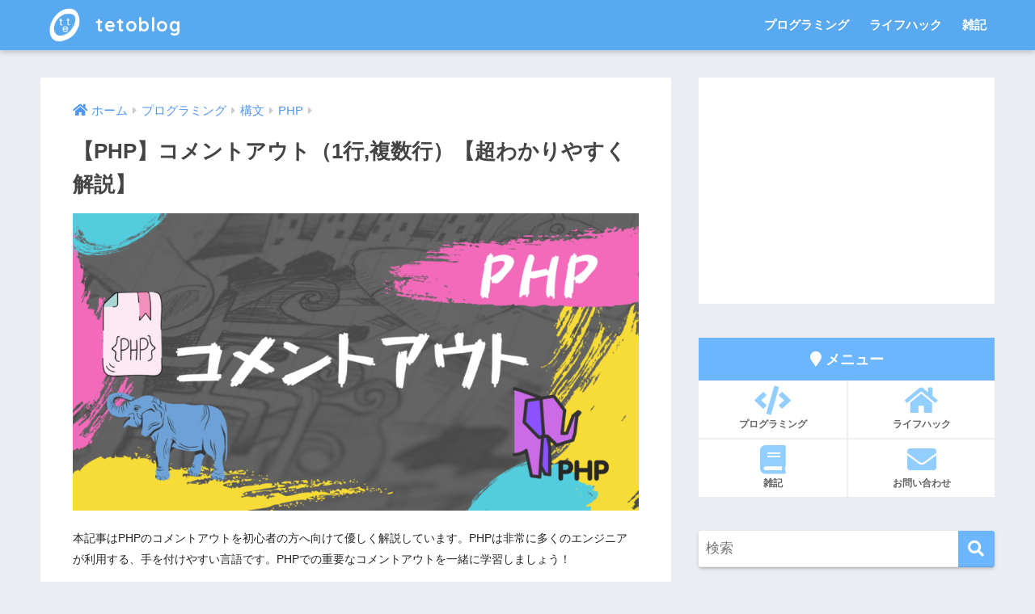

--- FILE ---
content_type: text/html; charset=UTF-8
request_url: https://tetoblog.org/2021/06/php-comment/
body_size: 13206
content:
<!doctype html>
<html lang="ja">
<head>
  <meta charset="utf-8">
  <meta http-equiv="X-UA-Compatible" content="IE=edge">
  <meta name="HandheldFriendly" content="True">
  <meta name="MobileOptimized" content="320">
  <meta name="viewport" content="width=device-width, initial-scale=1, viewport-fit=cover"/>
  <meta name="msapplication-TileColor" content="#6bb6ff">
  <meta name="theme-color" content="#6bb6ff">
  <link rel="pingback" href="https://tetoblog.org/xmlrpc.php">
  <title>【PHP】コメントアウト（1行,複数行）【超わかりやすく解説】 | tetoblog</title>
<meta name='robots' content='max-image-preview:large' />
<link rel='dns-prefetch' href='//codoc.jp' />
<link rel='dns-prefetch' href='//fonts.googleapis.com' />
<link rel='dns-prefetch' href='//use.fontawesome.com' />
<link rel='dns-prefetch' href='//s.w.org' />
<link rel="alternate" type="application/rss+xml" title="tetoblog &raquo; フィード" href="https://tetoblog.org/feed/" />
<link rel="alternate" type="application/rss+xml" title="tetoblog &raquo; コメントフィード" href="https://tetoblog.org/comments/feed/" />
<link rel='stylesheet' id='sng-stylesheet-css'  href='https://tetoblog.org/wp-content/themes/sango-theme/style.css?ver2_1_1' type='text/css' media='all' />
<link rel='stylesheet' id='sng-option-css'  href='https://tetoblog.org/wp-content/themes/sango-theme/entry-option.css?ver2_1_1' type='text/css' media='all' />
<link rel='stylesheet' id='sng-googlefonts-css'  href='https://fonts.googleapis.com/css?family=Quicksand%3A500%2C700&#038;display=swap' type='text/css' media='all' />
<link rel='stylesheet' id='sng-fontawesome-css'  href='https://use.fontawesome.com/releases/v5.11.2/css/all.css' type='text/css' media='all' />
<link rel='stylesheet' id='wp-block-library-css'  href='https://tetoblog.org/wp-includes/css/dist/block-library/style.min.css' type='text/css' media='all' />
<link rel='stylesheet' id='avatar-manager-css'  href='https://tetoblog.org/wp-content/plugins/avatar-manager/assets/css/avatar-manager.min.css' type='text/css' media='all' />
<link rel='stylesheet' id='child-style-css'  href='https://tetoblog.org/wp-content/themes/sango-theme-child/style.css' type='text/css' media='all' />
<link rel='stylesheet' id='hcb-style-css'  href='https://tetoblog.org/wp-content/plugins/highlighting-code-block/build/css/hcb_style.css' type='text/css' media='all' />
<style id='hcb-style-inline-css' type='text/css'>
.hcb_wrap pre.prism{font-size: 14px}@media screen and (max-width: 599px){.hcb_wrap pre.prism{font-size: 13px}}.hcb_wrap pre{font-family:Menlo, Consolas, "Hiragino Kaku Gothic ProN", "Hiragino Sans", Meiryo, sans-serif;}
</style>
<link rel='stylesheet' id='hcb-coloring-css'  href='https://tetoblog.org/wp-content/plugins/highlighting-code-block/build/css/coloring_dark.css' type='text/css' media='all' />
<script type='text/javascript' src='https://tetoblog.org/wp-includes/js/jquery/jquery.min.js' id='jquery-core-js'></script>
<script type='text/javascript' src='https://tetoblog.org/wp-includes/js/jquery/jquery-migrate.min.js' id='jquery-migrate-js'></script>
<script type='text/javascript' src='https://tetoblog.org/wp-content/plugins/avatar-manager/assets/js/avatar-manager.min.js' id='avatar-manager-js'></script>
<script type='text/javascript'  src='https://codoc.jp/js/cms.js' id='codoc-injector-js-js'  data-css="dark"  data-usercode="uHOHoXw8iA" defer></script>
<link rel="https://api.w.org/" href="https://tetoblog.org/wp-json/" /><link rel="alternate" type="application/json" href="https://tetoblog.org/wp-json/wp/v2/posts/5488" /><link rel="EditURI" type="application/rsd+xml" title="RSD" href="https://tetoblog.org/xmlrpc.php?rsd" />
<link rel="canonical" href="https://tetoblog.org/2021/06/php-comment/" />
<link rel='shortlink' href='https://tetoblog.org/?p=5488' />
<link rel="alternate" type="application/json+oembed" href="https://tetoblog.org/wp-json/oembed/1.0/embed?url=https%3A%2F%2Ftetoblog.org%2F2021%2F06%2Fphp-comment%2F" />
<link rel="alternate" type="text/xml+oembed" href="https://tetoblog.org/wp-json/oembed/1.0/embed?url=https%3A%2F%2Ftetoblog.org%2F2021%2F06%2Fphp-comment%2F&#038;format=xml" />
<meta name="description" content="本記事はPHPのコメントアウトを初心者の方へ向けて優しく解説しています。PHPは非常に多くのエンジニアが利用する、手を付けやすい言語です。PHPでの重要なコメントアウトを一緒に学習しましょう！" /><meta property="og:title" content="【PHP】コメントアウト（1行,複数行）【超わかりやすく解説】" />
<meta property="og:description" content="本記事はPHPのコメントアウトを初心者の方へ向けて優しく解説しています。PHPは非常に多くのエンジニアが利用する、手を付けやすい言語です。PHPでの重要なコメントアウトを一緒に学習しましょう！" />
<meta property="og:type" content="article" />
<meta property="og:url" content="https://tetoblog.org/2021/06/php-comment/" />
<meta property="og:image" content="https://tetoblog.org/wp-content/uploads/2021/06/ac65d28d3575db785b411cc009e61f8b-1024x538.png" />
<meta name="thumbnail" content="https://tetoblog.org/wp-content/uploads/2021/06/ac65d28d3575db785b411cc009e61f8b-1024x538.png" />
<meta property="og:site_name" content="tetoblog" />
<meta name="twitter:card" content="summary_large_image" />
<meta property="fb:app_id" content="100041672402722"><meta name="google-site-verification" content="GhMhLBV-wTgGdYZxpps4bc40crxlpXrnpHpDw77vIEE" />
<meta name="google-site-verification" content="QIqtxduZZJVMM1gm_L4CyEghr6o-7E6HbT88qFkzD08" />
<script data-ad-client="ca-pub-5225066286606580" async src="https://pagead2.googlesyndication.com/pagead/js/adsbygoogle.js"></script><!-- gtag.js -->
<script async src="https://www.googletagmanager.com/gtag/js?id=G-C8CGQZTED3"></script>
<script>
  window.dataLayer = window.dataLayer || [];
  function gtag(){dataLayer.push(arguments);}
  gtag('js', new Date());
  gtag('config', 'G-C8CGQZTED3');
</script>
<link rel="icon" href="https://tetoblog.org/wp-content/uploads/2020/03/cropped-FA80BB3E-A21B-4478-8C55-433EA7DAF119-1-32x32.jpg" sizes="32x32" />
<link rel="icon" href="https://tetoblog.org/wp-content/uploads/2020/03/cropped-FA80BB3E-A21B-4478-8C55-433EA7DAF119-1-192x192.jpg" sizes="192x192" />
<link rel="apple-touch-icon" href="https://tetoblog.org/wp-content/uploads/2020/03/cropped-FA80BB3E-A21B-4478-8C55-433EA7DAF119-1-180x180.jpg" />
<meta name="msapplication-TileImage" content="https://tetoblog.org/wp-content/uploads/2020/03/cropped-FA80BB3E-A21B-4478-8C55-433EA7DAF119-1-270x270.jpg" />
<style> a{color:#4f96f6}.main-c, .has-sango-main-color{color:#6bb6ff}.main-bc, .has-sango-main-background-color{background-color:#6bb6ff}.main-bdr, #inner-content .main-bdr{border-color:#6bb6ff}.pastel-c, .has-sango-pastel-color{color:#c8e4ff}.pastel-bc, .has-sango-pastel-background-color, #inner-content .pastel-bc{background-color:#c8e4ff}.accent-c, .has-sango-accent-color{color:#ffb36b}.accent-bc, .has-sango-accent-background-color{background-color:#ffb36b}.header, #footer-menu, .drawer__title{background-color:#58a9ef}#logo a{color:#FFF}.desktop-nav li a , .mobile-nav li a, #footer-menu a, #drawer__open, .header-search__open, .copyright, .drawer__title{color:#FFF}.drawer__title .close span, .drawer__title .close span:before{background:#FFF}.desktop-nav li:after{background:#FFF}.mobile-nav .current-menu-item{border-bottom-color:#FFF}.widgettitle{color:#6bb6ff;background-color:#c8e4ff}.footer{background-color:#e0e4eb}.footer, .footer a, .footer .widget ul li a{color:#3c3c3c}#toc_container .toc_title, .entry-content .ez-toc-title-container, #footer_menu .raised, .pagination a, .pagination span, #reply-title:before, .entry-content blockquote:before, .main-c-before li:before, .main-c-b:before{color:#6bb6ff}.searchform__submit, #toc_container .toc_title:before, .ez-toc-title-container:before, .cat-name, .pre_tag > span, .pagination .current, .post-page-numbers.current, #submit, .withtag_list > span, .main-bc-before li:before{background-color:#6bb6ff}#toc_container, #ez-toc-container, .entry-content h3, .li-mainbdr ul, .li-mainbdr ol{border-color:#6bb6ff}.search-title i, .acc-bc-before li:before{background:#ffb36b}.li-accentbdr ul, .li-accentbdr ol{border-color:#ffb36b}.pagination a:hover, .li-pastelbc ul, .li-pastelbc ol{background:#c8e4ff}body{font-size:100%}@media only screen and (min-width:481px){body{font-size:107%}}@media only screen and (min-width:1030px){body{font-size:107%}}.totop{background:#5ba9f7}.header-info a{color:#FFF;background:linear-gradient(95deg, #b570f9, #f9b08b)}.fixed-menu ul{background:#FFF}.fixed-menu a{color:#a2a7ab}.fixed-menu .current-menu-item a, .fixed-menu ul li a.active{color:#6bb6ff}.post-tab{background:#FFF}.post-tab > div{color:#a7a7a7}.post-tab > div.tab-active{background:linear-gradient(45deg, #bdb9ff, #67b8ff)}body{font-family:"Helvetica", "Arial", "Hiragino Kaku Gothic ProN", "Hiragino Sans", YuGothic, "Yu Gothic", "メイリオ", Meiryo, sans-serif;}.dfont{font-family:"Quicksand","Helvetica", "Arial", "Hiragino Kaku Gothic ProN", "Hiragino Sans", YuGothic, "Yu Gothic", "メイリオ", Meiryo, sans-serif;}</style></head>
<body class="post-template-default single single-post postid-5488 single-format-standard codoc-theme-dark fa5">
    <div id="container">
    <header class="header">
            <div id="inner-header" class="wrap cf">
    <div id="logo" class="header-logo h1 dfont">
    <a href="https://tetoblog.org" class="header-logo__link">
              <img src="https://tetoblog.org/wp-content/uploads/2020/03/FA80BB3E-A21B-4478-8C55-433EA7DAF119.jpg" alt="tetoblog" class="header-logo__img">
            tetoblog    </a>
  </div>
  <div class="header-search">
    <input type="checkbox" class="header-search__input" id="header-search-input" onclick="document.querySelector('.header-search__modal .searchform__input').focus()">
  <label class="header-search__close" for="header-search-input"></label>
  <div class="header-search__modal">
    <form role="search" method="get" id="searchform" class="searchform" action="https://tetoblog.org/">
  <div>
    <input type="search" id="s" class="searchform__input" name="s" value="" placeholder="検索" />
    <button type="submit" id="searchsubmit" class="searchform__submit"><i class="fas fa-search"></i></button>
  </div>
</form>  </div>
</div>  <nav class="desktop-nav clearfix"><ul id="menu-%e3%83%98%e3%83%83%e3%83%80%e3%83%bc" class="menu"><li id="menu-item-2332" class="menu-item menu-item-type-taxonomy menu-item-object-category current-post-ancestor current-menu-parent current-post-parent menu-item-2332"><a href="https://tetoblog.org/category/programming/">プログラミング</a></li>
<li id="menu-item-2333" class="menu-item menu-item-type-taxonomy menu-item-object-category menu-item-2333"><a href="https://tetoblog.org/category/life/">ライフハック</a></li>
<li id="menu-item-2335" class="menu-item menu-item-type-taxonomy menu-item-object-category menu-item-2335"><a href="https://tetoblog.org/category/memo/">雑記</a></li>
</ul></nav></div>
    </header>
      <div id="content">
    <div id="inner-content" class="wrap cf">
      <main id="main" class="m-all t-2of3 d-5of7 cf">
                  <article id="entry" class="cf post-5488 post type-post status-publish format-standard has-post-thumbnail category-php category-programming category-syntax tag-php tag-169">
            <header class="article-header entry-header">
  <nav id="breadcrumb" class="breadcrumb"><ul itemscope itemtype="http://schema.org/BreadcrumbList"><li itemprop="itemListElement" itemscope itemtype="http://schema.org/ListItem"><a href="https://tetoblog.org" itemprop="item"><span itemprop="name">ホーム</span></a><meta itemprop="position" content="1" /></li><li itemprop="itemListElement" itemscope itemtype="http://schema.org/ListItem"><a href="https://tetoblog.org/category/programming/" itemprop="item"><span itemprop="name">プログラミング</span></a><meta itemprop="position" content="2" /></li><li itemprop="itemListElement" itemscope itemtype="http://schema.org/ListItem"><a href="https://tetoblog.org/category/programming/syntax/" itemprop="item"><span itemprop="name">構文</span></a><meta itemprop="position" content="3" /></li><li itemprop="itemListElement" itemscope itemtype="http://schema.org/ListItem"><a href="https://tetoblog.org/category/programming/syntax/php/" itemprop="item"><span itemprop="name">PHP</span></a><meta itemprop="position" content="4" /></li></ul></nav>  <h1 class="entry-title single-title">【PHP】コメントアウト（1行,複数行）【超わかりやすく解説】</h1>
  <div class="entry-meta vcard">
      </div>
      <p class="post-thumbnail"><img width="940" height="494" src="https://tetoblog.org/wp-content/uploads/2021/06/ac65d28d3575db785b411cc009e61f8b-940x494.png" class="attachment-thumb-940 size-thumb-940 wp-post-image" alt="" loading="lazy" /></p>
      </header>
<section class="entry-content cf">
  
<p class="has-small-font-size">本記事はPHPのコメントアウトを初心者の方へ向けて優しく解説しています。PHPは非常に多くのエンジニアが利用する、手を付けやすい言語です。PHPでの重要なコメントアウトを一緒に学習しましょう！</p>



<div id="toc_container" class="no_bullets"><p class="toc_title">本記事の内容</p><ul class="toc_list"><li><a href="#i">１行のコメントアウト</a></li><li><a href="#i-2">複数行のコメントアウト</a></li></ul></div>
<h3><span id="i">１行のコメントアウト</span></h3>



<div class="hcb_wrap"><pre class="prism off-numbers lang-plain"><code>//１行のコメントアウト</code></pre></div>



<p>『//』を書くことで１行のコードを書くことができます。<br>PHPでは『//』を用いればその行はコンピュータに読み飛ばされます。<br><br>推奨はできませんが、下のような「#」を利用したコメントアウトの方法もあるようです。しかし、PHPでは１行であれば「//」を利用するコメントアウトが良いでしょう。</p>



<div class="hcb_wrap"><pre class="prism off-numbers lang-plain"><code>#１行のコメントアウト</code></pre></div>



<h3><span id="i-2">複数行のコメントアウト</span></h3>



<div class="hcb_wrap"><pre class="prism off-numbers lang-plain"><code>/*
コメント
コメント
コメント
*/</code></pre></div>



<p>『/*』と『*/』の間にコメントを挟むことで、複数行のコメントを書くことができます。</p>



<p>PHPはこのコメントアウトによって、コンピュータは読み飛ばします。</p>


  <div class="sng-box box1">
【あなたにオススメの記事】<br />
<a href="https://tetoblog.org/2021/01/study-place/">・家以外の勉強場所１５選</a><br />
<a href="https://tetoblog.org/2020/06/programing-school/">・【無料あり】おすすめプログラミングスクール３選</a><br />
<a href="https://tetoblog.org/2020/10/ipad-useful/">・iPadの勉強活用法とは</a><br />
</div>



<p>以上でPHPのコメントアウトについての解説を終わります。<br>最後まで読んでいただきありがとうございました＼(^o^)／</p>



<p class="hh hh16">おすすめのPHP参考書</p>



<p>この１冊でPHPのほとんどが完結する、間違いのない本ですよ＼(^o^)／<br>つまづいたときに逆引きするPHPの辞書代わりにもなります！</p>



<!-- START MoshimoAffiliateEasyLink --><script type="text/javascript">(function(b,c,f,g,a,d,e){b.MoshimoAffiliateObject=a;b[a]=b[a]||function(){arguments.currentScript=c.currentScript||c.scripts[c.scripts.length-2];(b[a].q=b[a].q||[]).push(arguments)};c.getElementById(a)||(d=c.createElement(f),d.src=g,d.id=a,e=c.getElementsByTagName("body")[0],e.appendChild(d))})(window,document,"script","//dn.msmstatic.com/site/cardlink/bundle.js?20210203","msmaflink");msmaflink({"n":"独習PHP 第4版","b":"","t":"","d":"https:\/\/m.media-amazon.com","c_p":"","p":["\/images\/I\/51IFh0hD6PS._SL500_.jpg"],"u":{"u":"https:\/\/www.amazon.co.jp\/dp\/B09372PSG7","t":"amazon","r_v":""},"v":"2.1","b_l":[{"id":2,"u_tx":"Amazonで見る","u_bc":"#f79256","u_url":"https:\/\/www.amazon.co.jp\/dp\/B09372PSG7","a_id":2450229,"p_id":170,"pl_id":27060,"pc_id":185,"s_n":"amazon","u_so":1},{"id":1,"u_tx":"楽天市場で見る","u_bc":"#f76956","u_url":"https:\/\/search.rakuten.co.jp\/search\/mall\/%E7%8B%AC%E7%BF%92PHP%20%E7%AC%AC4%E7%89%88\/","a_id":2450206,"p_id":54,"pl_id":27059,"pc_id":54,"s_n":"rakuten","u_so":2},{"id":4,"u_tx":"Yahoo!ショッピングで見る","u_bc":"#66a7ff","u_url":"https:\/\/shopping.yahoo.co.jp\/search?first=1\u0026p=%E7%8B%AC%E7%BF%92PHP%20%E7%AC%AC4%E7%89%88","a_id":2582572,"p_id":1225,"pl_id":27061,"pc_id":1925,"s_n":"yahoo","u_so":3}],"eid":"T0OR6","s":"s"});</script><div id="msmaflink-T0OR6">リンク</div><!-- MoshimoAffiliateEasyLink END -->



<div style="height:53px" aria-hidden="true" class="wp-block-spacer"></div>



<p>PCを操作する上で、トラックボールマウスが非常におすすめです！<br>僕も感動したこのマウスを、騙されたと思って使ってみてください！(^^)</p>



<!-- START MoshimoAffiliateEasyLink --><script type="text/javascript">(function(b,c,f,g,a,d,e){b.MoshimoAffiliateObject=a;b[a]=b[a]||function(){arguments.currentScript=c.currentScript||c.scripts[c.scripts.length-2];(b[a].q=b[a].q||[]).push(arguments)};c.getElementById(a)||(d=c.createElement(f),d.src=g,d.id=a,e=c.getElementsByTagName("body")[0],e.appendChild(d))})(window,document,"script","//dn.msmstatic.com/site/cardlink/bundle.js?20210203","msmaflink");msmaflink({"n":"ロジクール ワイヤレスマウス トラックボール 無線 M575S Bluetooth Unifying 5ボタン トラックボールマウス ワイヤレス マウス windows mac iPad 電池寿命最大24ケ月 M575 ブラック 国内正規品 1年間無償保証","b":"Logicool(ロジクール)","t":"910-005877","d":"https:\/\/m.media-amazon.com","c_p":"\/images\/I","p":["\/31TYOVsxQTL._SL500_.jpg","\/41cQmYNQ03L._SL500_.jpg","\/41CYXNwFrBL._SL500_.jpg","\/513aEl7UqxL._SL500_.jpg","\/41vH6BC5HyL._SL500_.jpg","\/41TIERQwrRL._SL500_.jpg","\/41X8By-olXL._SL500_.jpg","\/41cqXexnCgL._SL500_.jpg","\/41Xk3angwNL._SL500_.jpg","\/310CaQSNWNL._SL500_.jpg"],"u":{"u":"https:\/\/www.amazon.co.jp\/dp\/B08L4ZR79Q","t":"amazon","r_v":""},"v":"2.1","b_l":[{"id":2,"u_tx":"Amazonで見る","u_bc":"#f79256","u_url":"https:\/\/www.amazon.co.jp\/dp\/B08L4ZR79Q","a_id":2450229,"p_id":170,"pl_id":27060,"pc_id":185,"s_n":"amazon","u_so":1},{"id":1,"u_tx":"楽天市場で見る","u_bc":"#f76956","u_url":"https:\/\/search.rakuten.co.jp\/search\/mall\/%E3%83%AD%E3%82%B8%E3%82%AF%E3%83%BC%E3%83%AB%20%E3%83%AF%E3%82%A4%E3%83%A4%E3%83%AC%E3%82%B9%E3%83%9E%E3%82%A6%E3%82%B9%20%E3%83%88%E3%83%A9%E3%83%83%E3%82%AF%E3%83%9C%E3%83%BC%E3%83%AB%20%E7%84%A1%E7%B7%9A%20M575S%20Bluetooth%20Unifying%205%E3%83%9C%E3%82%BF%E3%83%B3%20%E3%83%88%E3%83%A9%E3%83%83%E3%82%AF%E3%83%9C%E3%83%BC%E3%83%AB%E3%83%9E%E3%82%A6%E3%82%B9%20%E3%83%AF%E3%82%A4%E3%83%A4%E3%83%AC%E3%82%B9%20%E3%83%9E%E3%82%A6%E3%82%B9%20windows%20mac%20iPad%20%E9%9B%BB%E6%B1%A0%E5%AF%BF%E5%91%BD%E6%9C%80%E5%A4%A724%E3%82%B1%E6%9C%88%20M575%20%E3%83%96%E3%83%A9%E3%83%83%E3%82%AF%20%E5%9B%BD%E5%86%85%E6%AD%A3%E8%A6%8F%E5%93%81%201%E5%B9%B4%E9%96%93%E7%84%A1%E5%84%9F%E4%BF%9D%E8%A8%BC\/","a_id":2450206,"p_id":54,"pl_id":27059,"pc_id":54,"s_n":"rakuten","u_so":2},{"id":4,"u_tx":"Yahoo!ショッピングで見る","u_bc":"#66a7ff","u_url":"https:\/\/shopping.yahoo.co.jp\/search?first=1\u0026p=%E3%83%AD%E3%82%B8%E3%82%AF%E3%83%BC%E3%83%AB%20%E3%83%AF%E3%82%A4%E3%83%A4%E3%83%AC%E3%82%B9%E3%83%9E%E3%82%A6%E3%82%B9%20%E3%83%88%E3%83%A9%E3%83%83%E3%82%AF%E3%83%9C%E3%83%BC%E3%83%AB%20%E7%84%A1%E7%B7%9A%20M575S%20Bluetooth%20Unifying%205%E3%83%9C%E3%82%BF%E3%83%B3%20%E3%83%88%E3%83%A9%E3%83%83%E3%82%AF%E3%83%9C%E3%83%BC%E3%83%AB%E3%83%9E%E3%82%A6%E3%82%B9%20%E3%83%AF%E3%82%A4%E3%83%A4%E3%83%AC%E3%82%B9%20%E3%83%9E%E3%82%A6%E3%82%B9%20windows%20mac%20iPad%20%E9%9B%BB%E6%B1%A0%E5%AF%BF%E5%91%BD%E6%9C%80%E5%A4%A724%E3%82%B1%E6%9C%88%20M575%20%E3%83%96%E3%83%A9%E3%83%83%E3%82%AF%20%E5%9B%BD%E5%86%85%E6%AD%A3%E8%A6%8F%E5%93%81%201%E5%B9%B4%E9%96%93%E7%84%A1%E5%84%9F%E4%BF%9D%E8%A8%BC","a_id":2582572,"p_id":1225,"pl_id":27061,"pc_id":1925,"s_n":"yahoo","u_so":3}],"eid":"ZqHaM","s":"s"});</script><div id="msmaflink-ZqHaM">リンク</div><!-- MoshimoAffiliateEasyLink END -->



<div style="height:53px" aria-hidden="true" class="wp-block-spacer"></div>



<p>外部モニターで２倍以上の効率化が見込めます！<br>安いものだと、たったの１万円前後なのでおすすめですよー！＼(^o^)／</p>



<!-- START MoshimoAffiliateEasyLink --><script type="text/javascript">(function(b,c,f,g,a,d,e){b.MoshimoAffiliateObject=a;b[a]=b[a]||function(){arguments.currentScript=c.currentScript||c.scripts[c.scripts.length-2];(b[a].q=b[a].q||[]).push(arguments)};c.getElementById(a)||(d=c.createElement(f),d.src=g,d.id=a,e=c.getElementsByTagName("body")[0],e.appendChild(d))})(window,document,"script","//dn.msmstatic.com/site/cardlink/bundle.js?20210203","msmaflink");msmaflink({"n":"【Amazon.co.jp限定】ASUS フレームレス モニター 23インチ IPS 薄さ7mmのウルトラスリム ブルーライト軽減 フリッカーフリー HDMI,D-sub スピーカー VZ239HR","b":"ASUSTek","t":"VZ239HR","d":"https:\/\/m.media-amazon.com","c_p":"\/images\/I","p":["\/41kKECLAoAL._SL500_.jpg","\/3194aImJ9sL._SL500_.jpg","\/41P0m2SBhQL._SL500_.jpg","\/51rZTeEjjlL._SL500_.jpg","\/51fccs3JLkL._SL500_.jpg","\/41rxE-NCAyL._SL500_.jpg","\/418Y0ndC1KL._SL500_.jpg"],"u":{"u":"https:\/\/www.amazon.co.jp\/dp\/B06VT3DVBD","t":"amazon","r_v":""},"v":"2.1","b_l":[{"id":2,"u_tx":"Amazonで見る","u_bc":"#f79256","u_url":"https:\/\/www.amazon.co.jp\/dp\/B06VT3DVBD","a_id":2450229,"p_id":170,"pl_id":27060,"pc_id":185,"s_n":"amazon","u_so":1},{"id":1,"u_tx":"楽天市場で見る","u_bc":"#f76956","u_url":"https:\/\/search.rakuten.co.jp\/search\/mall\/%E3%80%90Amazon.co.jp%E9%99%90%E5%AE%9A%E3%80%91ASUS%20%E3%83%95%E3%83%AC%E3%83%BC%E3%83%A0%E3%83%AC%E3%82%B9%20%E3%83%A2%E3%83%8B%E3%82%BF%E3%83%BC%2023%E3%82%A4%E3%83%B3%E3%83%81%20IPS%20%E8%96%84%E3%81%957mm%E3%81%AE%E3%82%A6%E3%83%AB%E3%83%88%E3%83%A9%E3%82%B9%E3%83%AA%E3%83%A0%20%E3%83%96%E3%83%AB%E3%83%BC%E3%83%A9%E3%82%A4%E3%83%88%E8%BB%BD%E6%B8%9B%20%E3%83%95%E3%83%AA%E3%83%83%E3%82%AB%E3%83%BC%E3%83%95%E3%83%AA%E3%83%BC%20HDMI%2CD-sub%20%E3%82%B9%E3%83%94%E3%83%BC%E3%82%AB%E3%83%BC%20VZ239HR\/","a_id":2450206,"p_id":54,"pl_id":27059,"pc_id":54,"s_n":"rakuten","u_so":2},{"id":4,"u_tx":"Yahoo!ショッピングで見る","u_bc":"#66a7ff","u_url":"https:\/\/shopping.yahoo.co.jp\/search?first=1\u0026p=%E3%80%90Amazon.co.jp%E9%99%90%E5%AE%9A%E3%80%91ASUS%20%E3%83%95%E3%83%AC%E3%83%BC%E3%83%A0%E3%83%AC%E3%82%B9%20%E3%83%A2%E3%83%8B%E3%82%BF%E3%83%BC%2023%E3%82%A4%E3%83%B3%E3%83%81%20IPS%20%E8%96%84%E3%81%957mm%E3%81%AE%E3%82%A6%E3%83%AB%E3%83%88%E3%83%A9%E3%82%B9%E3%83%AA%E3%83%A0%20%E3%83%96%E3%83%AB%E3%83%BC%E3%83%A9%E3%82%A4%E3%83%88%E8%BB%BD%E6%B8%9B%20%E3%83%95%E3%83%AA%E3%83%83%E3%82%AB%E3%83%BC%E3%83%95%E3%83%AA%E3%83%BC%20HDMI%2CD-sub%20%E3%82%B9%E3%83%94%E3%83%BC%E3%82%AB%E3%83%BC%20VZ239HR","a_id":2582572,"p_id":1225,"pl_id":27061,"pc_id":1925,"s_n":"yahoo","u_so":3}],"eid":"QaiNW","s":"s"});</script><div id="msmaflink-QaiNW">リンク</div><!-- MoshimoAffiliateEasyLink END -->



<div style="height:100px" aria-hidden="true" class="wp-block-spacer"></div>



<p></p>
<div class="widget_text sponsored dfont"><div class="textwidget custom-html-widget"><script async src="https://pagead2.googlesyndication.com/pagead/js/adsbygoogle.js"></script>
<ins class="adsbygoogle"
     style="display:block; text-align:center;"
     data-ad-layout="in-article"
     data-ad-format="fluid"
     data-ad-client="ca-pub-5225066286606580"
     data-ad-slot="9518534273"></ins>
<script>
     (adsbygoogle = window.adsbygoogle || []).push({});
</script></div></div></section><div id="entry-footer-wrapper"></div><div id="comments">
    	<div id="respond" class="comment-respond">
		<h3 id="reply-title" class="comment-reply-title">コメントを残す <small><a rel="nofollow" id="cancel-comment-reply-link" href="/2021/06/php-comment/#respond" style="display:none;">コメントをキャンセル</a></small></h3><form action="https://tetoblog.org/wp-comments-post.php" method="post" id="commentform" class="comment-form" novalidate><p class="comment-notes"><span id="email-notes">メールアドレスが公開されることはありません。</span> <span class="required">*</span> が付いている欄は必須項目です</p><p class="comment-form-comment"><label for="comment">コメント</label> <textarea id="comment" name="comment" cols="45" rows="8" maxlength="65525" required="required"></textarea></p><p class="comment-form-author"><label for="author">名前 <span class="required">*</span></label> <input id="author" name="author" type="text" value="" size="30" maxlength="245" required='required' /></p>
<p class="comment-form-email"><label for="email">メール <span class="required">*</span></label> <input id="email" name="email" type="email" value="" size="30" maxlength="100" aria-describedby="email-notes" required='required' /></p>
<p class="comment-form-url"><label for="url">サイト</label> <input id="url" name="url" type="url" value="" size="30" maxlength="200" /></p>
<p class="comment-form-cookies-consent"><input id="wp-comment-cookies-consent" name="wp-comment-cookies-consent" type="checkbox" value="yes" /> <label for="wp-comment-cookies-consent">次回のコメントで使用するためブラウザーに自分の名前、メールアドレス、サイトを保存する。</label></p>
<p class="form-submit"><input name="submit" type="submit" id="submit" class="submit" value="コメントを送信" /> <input type='hidden' name='comment_post_ID' value='5488' id='comment_post_ID' />
<input type='hidden' name='comment_parent' id='comment_parent' value='0' />
</p></form>	</div><!-- #respond -->
	</div><script type="application/ld+json">{"@context":"http://schema.org","@type":"Article","mainEntityOfPage":"https://tetoblog.org/2021/06/php-comment/","headline":"【PHP】コメントアウト（1行,複数行）【超わかりやすく解説】","image":{"@type":"ImageObject","url":"https://tetoblog.org/wp-content/uploads/2021/06/ac65d28d3575db785b411cc009e61f8b.png","width":1200,"height":630},"datePublished":"2021-06-16T10:24:55+0900","dateModified":"2021-07-02T15:46:36+0900","author":{"@type":"Person","name":"kota"},"publisher":{"@type":"Organization","name":"tetoblog","logo":{"@type":"ImageObject","url":"https://tetoblog.org/wp-content/uploads/2020/03/FA80BB3E-A21B-4478-8C55-433EA7DAF119.jpg"}},"description":"本記事はPHPのコメントアウトを初心者の方へ向けて優しく解説しています。PHPは非常に多くのエンジニアが利用する、手を付けやすい言語です。PHPでの重要なコメントアウトを一緒に学習しましょう！"}</script>            </article>
            <div class="prnx_box cf">
      <a href="https://tetoblog.org/2021/06/php-helloworld/" class="prnx pr">
      <p><i class="fas fa-angle-left"></i> 前の記事</p>
      <div class="prnx_tb">
                  <figure><img width="160" height="160" src="https://tetoblog.org/wp-content/uploads/2021/06/f0d7bd68a0edf97ef2eff86a72b3b0be-160x160.png" class="attachment-thumb-160 size-thumb-160 wp-post-image" alt="" loading="lazy" /></figure>
          
        <span class="prev-next__text">【PHP】Hello Worldの出力方法！【世界一わかりやす…</span>
      </div>
    </a>
    
    <a href="https://tetoblog.org/2021/06/php-variable/" class="prnx nx">
      <p>次の記事 <i class="fas fa-angle-right"></i></p>
      <div class="prnx_tb">
        <span class="prev-next__text">【PHP】変数の宣言【超わかりやすく解説】</span>
                  <figure><img width="160" height="160" src="https://tetoblog.org/wp-content/uploads/2021/06/bde624c010faf9fe0a7b9712766a0ac5-160x160.png" class="attachment-thumb-160 size-thumb-160 wp-post-image" alt="" loading="lazy" /></figure>
              </div>
    </a>
  </div>
                        </main>
        <div id="sidebar1" class="sidebar m-all t-1of3 d-2of7 last-col cf" role="complementary">
    <aside class="insidesp">
              <div id="notfix" class="normal-sidebar">
          <div id="custom_html-17" class="widget_text widget widget_custom_html"><div class="textwidget custom-html-widget"><script async src="https://pagead2.googlesyndication.com/pagead/js/adsbygoogle.js"></script>
<!-- 縦長タイプ -->
<ins class="adsbygoogle"
     style="display:block"
     data-ad-client="ca-pub-5225066286606580"
     data-ad-slot="4240664540"
     data-ad-format="auto"
     data-full-width-responsive="true"></ins>
<script>
     (adsbygoogle = window.adsbygoogle || []).push({});
</script></div></div><div id="custom_html-21" class="widget_text widget widget_custom_html"><div class="textwidget custom-html-widget"><div class="widget-menu__title main-bc ct strong">
  <i class="fa fa-map-marker"></i> メニュー
</div>
<ul class="widget-menu dfont cf">
  <li><a href="https://tetoblog.org/2021/05/programing-summary/"><i class="fas fa-code" style="color: #92ceff"></i>プログラミング</a>
  </li>
  <li><a href="https://tetoblog.org/category/life/"><i class="fas fa-home" style="color: #92ceff"></i>ライフハック</a>
  </li><li><a href="https://tetoblog.org/category/memo/"><i class="fas fa-book" style="color: #92ceff"></i>雑記</a></li><li><a href="https://tetoblog.org/contact"><i class="fas fa-envelope" style="color: #92ceff"></i>お問い合わせ</a>
  </li>
</ul></div></div><div id="search-2" class="widget widget_search"><form role="search" method="get" id="searchform" class="searchform" action="https://tetoblog.org/">
  <div>
    <input type="search" id="s" class="searchform__input" name="s" value="" placeholder="検索" />
    <button type="submit" id="searchsubmit" class="searchform__submit"><i class="fas fa-search"></i></button>
  </div>
</form></div><div id="custom_html-3" class="widget_text widget widget_custom_html"><div class="textwidget custom-html-widget"><div class="yourprofile">
 <div class="profile-background"><img src="https://tetoblog.org/wp-content/uploads/2022/01/IMG_2475.jpg"></div>
 <div class="profile-img"><img src="https://tetoblog.org/wp-content/uploads/2020/03/cropped-FA80BB3E-A21B-4478-8C55-433EA7DAF119-1.jpg" width="80" height="80"></div>
 <p class="yourname dfont">kota</p>
</div>
<div class="profile-content">
<center>
 <p>
	 iOSアプリ開発を中心に、<br>
	 開発を楽しんでいます。<br>
	</p>
	</center>
<ul class="profile-sns dfont">
		 <li><a href="https://github.com/MaedaKouta" target="_blank" rel="nofollow noopener"><i class="fab fa-github"></i></a></li>
 <li><a href="https://twitter.com/kota_org" target="_blank" rel="nofollow noopener"><i class="fab fa-twitter"></i></a></li>

</ul>
</div></div></div><div id="archives-4" class="widget widget_archive"><h4 class="widgettitle dfont has-fa-before">アーカイブ</h4>		<label class="screen-reader-text" for="archives-dropdown-4">アーカイブ</label>
		<select id="archives-dropdown-4" name="archive-dropdown">
			
			<option value="">月を選択</option>
				<option value='https://tetoblog.org/2023/03/'> 2023年3月 &nbsp;(1)</option>
	<option value='https://tetoblog.org/2022/11/'> 2022年11月 &nbsp;(4)</option>
	<option value='https://tetoblog.org/2022/10/'> 2022年10月 &nbsp;(8)</option>
	<option value='https://tetoblog.org/2022/09/'> 2022年9月 &nbsp;(7)</option>
	<option value='https://tetoblog.org/2022/08/'> 2022年8月 &nbsp;(2)</option>
	<option value='https://tetoblog.org/2022/07/'> 2022年7月 &nbsp;(1)</option>
	<option value='https://tetoblog.org/2022/06/'> 2022年6月 &nbsp;(2)</option>
	<option value='https://tetoblog.org/2022/05/'> 2022年5月 &nbsp;(6)</option>
	<option value='https://tetoblog.org/2022/04/'> 2022年4月 &nbsp;(7)</option>
	<option value='https://tetoblog.org/2022/03/'> 2022年3月 &nbsp;(7)</option>
	<option value='https://tetoblog.org/2022/02/'> 2022年2月 &nbsp;(1)</option>
	<option value='https://tetoblog.org/2022/01/'> 2022年1月 &nbsp;(1)</option>
	<option value='https://tetoblog.org/2021/12/'> 2021年12月 &nbsp;(1)</option>
	<option value='https://tetoblog.org/2021/11/'> 2021年11月 &nbsp;(1)</option>
	<option value='https://tetoblog.org/2021/10/'> 2021年10月 &nbsp;(1)</option>
	<option value='https://tetoblog.org/2021/09/'> 2021年9月 &nbsp;(1)</option>
	<option value='https://tetoblog.org/2021/08/'> 2021年8月 &nbsp;(3)</option>
	<option value='https://tetoblog.org/2021/07/'> 2021年7月 &nbsp;(40)</option>
	<option value='https://tetoblog.org/2021/06/'> 2021年6月 &nbsp;(60)</option>
	<option value='https://tetoblog.org/2021/05/'> 2021年5月 &nbsp;(34)</option>
	<option value='https://tetoblog.org/2021/04/'> 2021年4月 &nbsp;(1)</option>
	<option value='https://tetoblog.org/2021/03/'> 2021年3月 &nbsp;(1)</option>
	<option value='https://tetoblog.org/2021/02/'> 2021年2月 &nbsp;(1)</option>
	<option value='https://tetoblog.org/2021/01/'> 2021年1月 &nbsp;(11)</option>
	<option value='https://tetoblog.org/2020/12/'> 2020年12月 &nbsp;(14)</option>
	<option value='https://tetoblog.org/2020/11/'> 2020年11月 &nbsp;(3)</option>
	<option value='https://tetoblog.org/2020/10/'> 2020年10月 &nbsp;(3)</option>
	<option value='https://tetoblog.org/2020/09/'> 2020年9月 &nbsp;(1)</option>
	<option value='https://tetoblog.org/2020/08/'> 2020年8月 &nbsp;(16)</option>
	<option value='https://tetoblog.org/2020/07/'> 2020年7月 &nbsp;(8)</option>
	<option value='https://tetoblog.org/2020/06/'> 2020年6月 &nbsp;(1)</option>
	<option value='https://tetoblog.org/2020/05/'> 2020年5月 &nbsp;(2)</option>
	<option value='https://tetoblog.org/2020/04/'> 2020年4月 &nbsp;(17)</option>
	<option value='https://tetoblog.org/2020/03/'> 2020年3月 &nbsp;(11)</option>

		</select>

<script type="text/javascript">
/* <![CDATA[ */
(function() {
	var dropdown = document.getElementById( "archives-dropdown-4" );
	function onSelectChange() {
		if ( dropdown.options[ dropdown.selectedIndex ].value !== '' ) {
			document.location.href = this.options[ this.selectedIndex ].value;
		}
	}
	dropdown.onchange = onSelectChange;
})();
/* ]]> */
</script>
			</div><div id="text-12" class="widget widget_text"><h4 class="widgettitle dfont has-fa-before">開発したアプリ</h4>			<div class="textwidget"><p><a href="https://tetoblog.org/app-lostitem-checklist/"><img loading="lazy" class="aligncenter wp-image-7819 size-full" src="https://tetoblog.org/wp-content/uploads/2022/11/e6e59f6ec9d1093bbc7c067b42750235.jpg" alt="外出チェッカー" width="1549" height="530" /></a><br />
<a href="https://tetoblog.org/swipetodo/"><img loading="lazy" class="aligncenter wp-image-7098 size-full" src="https://tetoblog.org/wp-content/uploads/2022/05/2bedb5dea02d045033852ace1ce8665a.png" alt="" width="1554" height="522" /></a><a href="https://tetoblog.org/base-conversion/"><img loading="lazy" class="aligncenter wp-image-7334 size-full" src="https://tetoblog.org/wp-content/uploads/2022/06/77355aad59edd7a2bfa5d3f618e120f5.png" alt="" width="1553" height="563" /></a><a href="https://tetoblog.org/easyCount/"><img loading="lazy" class="aligncenter wp-image-6955 size-full" src="https://tetoblog.org/wp-content/uploads/2022/04/63bb9a0ce1ce6a76d4e6e31649d998da-2.png" alt="" width="1550" height="565" /></a></p>
</div>
		</div>        </div>
                    <div id="fixed_sidebar" class="fixed-sidebar">
          <div id="custom_html-25" class="widget_text widget widget_custom_html"><div class="textwidget custom-html-widget"><script async src="https://pagead2.googlesyndication.com/pagead/js/adsbygoogle.js"></script>
<!-- 縦長タイプ -->
<ins class="adsbygoogle"
     style="display:block"
     data-ad-client="ca-pub-5225066286606580"
     data-ad-slot="4240664540"
     data-ad-format="auto"
     data-full-width-responsive="true"></ins>
<script>
     (adsbygoogle = window.adsbygoogle || []).push({});
</script></div></div><div id="custom_html-24" class="widget_text widget widget_custom_html"><div class="textwidget custom-html-widget"><script async src="https://pagead2.googlesyndication.com/pagead/js/adsbygoogle.js?client=ca-pub-5225066286606580"
     crossorigin="anonymous"></script>
<!-- ディズプレイ広告（サイドバー専用縦長） -->
<ins class="adsbygoogle"
     style="display:block"
     data-ad-client="ca-pub-5225066286606580"
     data-ad-slot="6395474655"
     data-ad-format="auto"
     data-full-width-responsive="true"></ins>
<script>
     (adsbygoogle = window.adsbygoogle || []).push({});
</script></div></div>        </div>
          </aside>
  </div>
    </div>
  </div>
      <footer class="footer">
                  <div id="inner-footer" class="inner-footer wrap cf">
            <div class="fblock first">
              <div class="ft_widget widget widget_text"><h4 class="ft_title">Profile</h4>			<div class="textwidget"><p><strong>kota</strong><br />
iOSアプリ開発を中心に、開発を楽しんでいます。</p>
</div>
		</div>            </div>
            <div class="fblock">
              <div class="ft_widget widget widget_categories"><h4 class="ft_title">カテゴリー</h4><form action="https://tetoblog.org" method="get"><label class="screen-reader-text" for="cat">カテゴリー</label><select  name='cat' id='cat' class='postform' >
	<option value='-1'>カテゴリーを選択</option>
	<option class="level-0" value="71">プログラミング&nbsp;&nbsp;(238)</option>
	<option class="level-1" value="259">&nbsp;&nbsp;&nbsp;アプリ開発&nbsp;&nbsp;(12)</option>
	<option class="level-1" value="138">&nbsp;&nbsp;&nbsp;アルゴリズム&nbsp;&nbsp;(12)</option>
	<option class="level-2" value="204">&nbsp;&nbsp;&nbsp;&nbsp;&nbsp;&nbsp;整列アルゴリズム&nbsp;&nbsp;(12)</option>
	<option class="level-1" value="142">&nbsp;&nbsp;&nbsp;ノウハウ&nbsp;&nbsp;(13)</option>
	<option class="level-1" value="144">&nbsp;&nbsp;&nbsp;暇つぶし&nbsp;&nbsp;(25)</option>
	<option class="level-1" value="139">&nbsp;&nbsp;&nbsp;構文&nbsp;&nbsp;(152)</option>
	<option class="level-2" value="72">&nbsp;&nbsp;&nbsp;&nbsp;&nbsp;&nbsp;C言語&nbsp;&nbsp;(26)</option>
	<option class="level-2" value="304">&nbsp;&nbsp;&nbsp;&nbsp;&nbsp;&nbsp;Git&amp;GitHub&nbsp;&nbsp;(12)</option>
	<option class="level-2" value="376">&nbsp;&nbsp;&nbsp;&nbsp;&nbsp;&nbsp;Go言語&nbsp;&nbsp;(6)</option>
	<option class="level-2" value="284">&nbsp;&nbsp;&nbsp;&nbsp;&nbsp;&nbsp;PHP&nbsp;&nbsp;(20)</option>
	<option class="level-2" value="153">&nbsp;&nbsp;&nbsp;&nbsp;&nbsp;&nbsp;Python&nbsp;&nbsp;(19)</option>
	<option class="level-2" value="274">&nbsp;&nbsp;&nbsp;&nbsp;&nbsp;&nbsp;React&nbsp;&nbsp;(11)</option>
	<option class="level-2" value="323">&nbsp;&nbsp;&nbsp;&nbsp;&nbsp;&nbsp;Swift&nbsp;&nbsp;(58)</option>
	<option class="level-1" value="227">&nbsp;&nbsp;&nbsp;機械学習&nbsp;&nbsp;(23)</option>
	<option class="level-0" value="45">ライフハック&nbsp;&nbsp;(34)</option>
	<option class="level-1" value="46">&nbsp;&nbsp;&nbsp;学習&nbsp;&nbsp;(25)</option>
	<option class="level-1" value="52">&nbsp;&nbsp;&nbsp;生活&nbsp;&nbsp;(21)</option>
	<option class="level-0" value="1">雑記&nbsp;&nbsp;(6)</option>
	<option class="level-1" value="190">&nbsp;&nbsp;&nbsp;マインド&nbsp;&nbsp;(4)</option>
	<option class="level-1" value="466">&nbsp;&nbsp;&nbsp;読書&nbsp;&nbsp;(2)</option>
</select>
</form>
<script type="text/javascript">
/* <![CDATA[ */
(function() {
	var dropdown = document.getElementById( "cat" );
	function onCatChange() {
		if ( dropdown.options[ dropdown.selectedIndex ].value > 0 ) {
			dropdown.parentNode.submit();
		}
	}
	dropdown.onchange = onCatChange;
})();
/* ]]> */
</script>

			</div><div class="ft_widget widget widget_text"><h4 class="ft_title">各種リンク</h4>			<div class="textwidget"><p><a href="https://tetoblog.org/contact/">&gt;&gt;お問い合わせ</a><br />
<a href="https://tetoblog.org/supporters/">&gt;&gt;サポーターのご紹介</a><br />
<a href="https://tetoblog.org/2020/06/link/">&gt;&gt;おすすめのサービス集</a></p>
</div>
		</div>            </div>
            <div class="fblock last">
              <div class="widget_text ft_widget widget widget_custom_html"><div class="textwidget custom-html-widget"><script async src="https://pagead2.googlesyndication.com/pagead/js/adsbygoogle.js?client=ca-pub-5225066286606580"
     crossorigin="anonymous"></script>
<!-- フッター右下 -->
<ins class="adsbygoogle"
     style="display:block"
     data-ad-client="ca-pub-5225066286606580"
     data-ad-slot="2532289253"
     data-ad-format="auto"
     data-full-width-responsive="true"></ins>
<script>
     (adsbygoogle = window.adsbygoogle || []).push({});
</script></div></div>            </div>
          </div>
                <div id="footer-menu">
          <div>
            <a class="footer-menu__btn dfont" href="https://tetoblog.org/"><i class="fas fa-home"></i> HOME</a>
          </div>
          <nav>
            <div class="footer-links cf"><ul id="menu-%e3%83%95%e3%83%83%e3%82%bf%e3%83%bc" class="nav footer-nav cf"><li id="menu-item-1421" class="menu-item menu-item-type-post_type menu-item-object-page menu-item-1421"><a href="https://tetoblog.org/contact/">お問い合わせ</a></li>
<li id="menu-item-6773" class="menu-item menu-item-type-post_type menu-item-object-page menu-item-6773"><a href="https://tetoblog.org/supporters/">サポーター</a></li>
</ul></div>            <a class="privacy-policy-link" href="https://tetoblog.org/privacy-policy/">プライバシーポリシー</a>          </nav>
          <p class="copyright dfont">
            &copy; 2026            Maeda Kouta            All rights reserved.
          </p>
        </div>
      </footer>
    </div>
    <script type='text/javascript' src='https://tetoblog.org/wp-includes/js/comment-reply.min.js' id='comment-reply-js'></script>
<script type='text/javascript' src='https://tetoblog.org/wp-content/plugins/table-of-contents-plus/front.min.js' id='toc-front-js'></script>
<script type='text/javascript' src='https://tetoblog.org/wp-includes/js/clipboard.min.js' id='clipboard-js'></script>
<script type='text/javascript' src='https://tetoblog.org/wp-content/plugins/highlighting-code-block/assets/js/prism.js' id='hcb-prism-js'></script>
<script type='text/javascript' id='hcb-script-js-extra'>
/* <![CDATA[ */
var hcbVars = {"showCopy":"on"};
/* ]]> */
</script>
<script type='text/javascript' src='https://tetoblog.org/wp-content/plugins/highlighting-code-block/build/js/hcb_script.js' id='hcb-script-js'></script>
<script type='text/javascript' src='https://tetoblog.org/wp-includes/js/wp-embed.min.js' id='wp-embed-js'></script>
<script src="https://cdn.jsdelivr.net/npm/vanilla-lazyload@12.4.0/dist/lazyload.min.js"></script>
<script>
var lazyLoadInstance = new LazyLoad({
  elements_selector: ".entry-content img",
  threshold: 400
});
</script><script>jQuery(function(){var isIE=/MSIE|Trident/.test(window.navigator.userAgent);if(!isIE)return;var fixed=jQuery('#fixed_sidebar');var beforeFix=jQuery('#notfix');var main=jQuery('#main');var beforeFixTop=beforeFix.offset().top;var fixTop=fixed.offset().top;var mainTop=main.offset().top;var w=jQuery(window);var adjust=function(){var fixHeight=fixed.outerHeight(true);var fixWidth=fixed.outerWidth(false);var beforeFixHeight=beforeFix.outerHeight(true);var mainHeight=main.outerHeight();var winHeight=w.height();var scrollTop=w.scrollTop();var fixIdleBottom=winHeight+(scrollTop-mainHeight-mainTop);if(fixTop+fixHeight>=mainTop+mainHeight)return;if(scrollTop+fixHeight>mainTop+mainHeight){fixed.removeClass('sidefixed');fixed.addClass('sideidled');fixed.css({'bottom':fixIdleBottom});return}if(scrollTop>=fixTop-25){fixed.addClass('sidefixed');fixed.css({'width':fixWidth,'bottom':'auto'});return}fixed.removeClass('sidefixed sideidled');fixTop=fixed.offset().top};w.on('scroll',adjust)});</script><script>jQuery(document).ready(function(){jQuery(window).scroll(function(){if(jQuery(this).scrollTop()>700){jQuery('.totop').fadeIn(300)}else{jQuery('.totop').fadeOut(300)}});jQuery('.totop').click(function(event){event.preventDefault();jQuery('html, body').animate({scrollTop:0},300)})});</script><script>jQuery(function(){function fetchEntryFooter(){jQuery.ajax({url:'https://tetoblog.org/wp-admin/admin-ajax.php',dataType:'html',data:{'action':'fetch_entry_footer_content','id':5488},success:function(data){jQuery('#entry-footer-wrapper').html(data)}})}setTimeout(function(){fetchEntryFooter()},1500)});</script>        <a href="#" class="totop" rel="nofollow"><i class="fa fa-chevron-up"></i></a>  </body>
</html>


--- FILE ---
content_type: text/html; charset=utf-8
request_url: https://www.google.com/recaptcha/api2/aframe
body_size: 267
content:
<!DOCTYPE HTML><html><head><meta http-equiv="content-type" content="text/html; charset=UTF-8"></head><body><script nonce="YmQFgLk0_MvV92sXmbHbzg">/** Anti-fraud and anti-abuse applications only. See google.com/recaptcha */ try{var clients={'sodar':'https://pagead2.googlesyndication.com/pagead/sodar?'};window.addEventListener("message",function(a){try{if(a.source===window.parent){var b=JSON.parse(a.data);var c=clients[b['id']];if(c){var d=document.createElement('img');d.src=c+b['params']+'&rc='+(localStorage.getItem("rc::a")?sessionStorage.getItem("rc::b"):"");window.document.body.appendChild(d);sessionStorage.setItem("rc::e",parseInt(sessionStorage.getItem("rc::e")||0)+1);localStorage.setItem("rc::h",'1769115928321');}}}catch(b){}});window.parent.postMessage("_grecaptcha_ready", "*");}catch(b){}</script></body></html>

--- FILE ---
content_type: text/html; charset=UTF-8
request_url: https://tetoblog.org/wp-admin/admin-ajax.php?action=fetch_entry_footer_content&id=5488
body_size: 1658
content:
<footer class="article-footer">
  <aside>
    <div class="footer-contents">
        <div class="sns-btn sns-dif">
    <span class="sns-btn__title dfont">SHARE</span>      <ul>
        <!-- twitter -->
        <li class="tw sns-btn__item">
          <a href="https://twitter.com/share?url=https%3A%2F%2Ftetoblog.org%2F2021%2F06%2Fphp-comment%2F&text=%E3%80%90PHP%E3%80%91%E3%82%B3%E3%83%A1%E3%83%B3%E3%83%88%E3%82%A2%E3%82%A6%E3%83%88%EF%BC%881%E8%A1%8C%2C%E8%A4%87%E6%95%B0%E8%A1%8C%EF%BC%89%E3%80%90%E8%B6%85%E3%82%8F%E3%81%8B%E3%82%8A%E3%82%84%E3%81%99%E3%81%8F%E8%A7%A3%E8%AA%AC%E3%80%91%EF%BD%9Ctetoblog&via=forminilife" target="_blank" rel="nofollow noopener noreferrer">
            <i class="fab fa-twitter"></i>            <span class="share_txt">ツイート</span>
          </a>
                  </li>
        <!-- facebook -->
        <li class="fb sns-btn__item">
          <a href="https://www.facebook.com/share.php?u=https%3A%2F%2Ftetoblog.org%2F2021%2F06%2Fphp-comment%2F" target="_blank" rel="nofollow noopener noreferrer">
            <i class="fab fa-facebook"></i>            <span class="share_txt">シェア</span>
          </a>
                  </li>
        <!-- はてなブックマーク -->
        <li class="hatebu sns-btn__item">
          <a href="http://b.hatena.ne.jp/add?mode=confirm&url=https%3A%2F%2Ftetoblog.org%2F2021%2F06%2Fphp-comment%2F&title=%E3%80%90PHP%E3%80%91%E3%82%B3%E3%83%A1%E3%83%B3%E3%83%88%E3%82%A2%E3%82%A6%E3%83%88%EF%BC%881%E8%A1%8C%2C%E8%A4%87%E6%95%B0%E8%A1%8C%EF%BC%89%E3%80%90%E8%B6%85%E3%82%8F%E3%81%8B%E3%82%8A%E3%82%84%E3%81%99%E3%81%8F%E8%A7%A3%E8%AA%AC%E3%80%91%EF%BD%9Ctetoblog" target="_blank" rel="nofollow noopener noreferrer">
            <i class="fa fa-hatebu"></i>
            <span class="share_txt">はてブ</span>
          </a>
                  </li>
        <!-- LINE -->
        <li class="line sns-btn__item">
          <a href="https://social-plugins.line.me/lineit/share?url=https%3A%2F%2Ftetoblog.org%2F2021%2F06%2Fphp-comment%2F&text=%E3%80%90PHP%E3%80%91%E3%82%B3%E3%83%A1%E3%83%B3%E3%83%88%E3%82%A2%E3%82%A6%E3%83%88%EF%BC%881%E8%A1%8C%2C%E8%A4%87%E6%95%B0%E8%A1%8C%EF%BC%89%E3%80%90%E8%B6%85%E3%82%8F%E3%81%8B%E3%82%8A%E3%82%84%E3%81%99%E3%81%8F%E8%A7%A3%E8%AA%AC%E3%80%91%EF%BD%9Ctetoblog" target="_blank" rel="nofollow noopener noreferrer">
                          <i class="fab fa-line"></i>
                        <span class="share_txt share_txt_line dfont">LINE</span>
          </a>
        </li>
        <!-- Pocket -->
        <li class="pkt sns-btn__item">
          <a href="http://getpocket.com/edit?url=https%3A%2F%2Ftetoblog.org%2F2021%2F06%2Fphp-comment%2F&title=%E3%80%90PHP%E3%80%91%E3%82%B3%E3%83%A1%E3%83%B3%E3%83%88%E3%82%A2%E3%82%A6%E3%83%88%EF%BC%881%E8%A1%8C%2C%E8%A4%87%E6%95%B0%E8%A1%8C%EF%BC%89%E3%80%90%E8%B6%85%E3%82%8F%E3%81%8B%E3%82%8A%E3%82%84%E3%81%99%E3%81%8F%E8%A7%A3%E8%AA%AC%E3%80%91%EF%BD%9Ctetoblog" target="_blank" rel="nofollow noopener noreferrer">
            <i class="fab fa-get-pocket"></i>            <span class="share_txt">Pocket</span>
          </a>
                  </li>
      </ul>
  </div>
              <div class="footer-meta dfont">
                  <p class="footer-meta_title">CATEGORY :</p>
          <ul class="post-categories">
	<li><a href="https://tetoblog.org/category/programming/syntax/php/" rel="category tag">PHP</a></li>
	<li><a href="https://tetoblog.org/category/programming/" rel="category tag">プログラミング</a></li>
	<li><a href="https://tetoblog.org/category/programming/syntax/" rel="category tag">構文</a></li></ul>                          <div class="meta-tag">
            <p class="footer-meta_title">TAGS :</p>
            <ul><li><a href="https://tetoblog.org/tag/php/" rel="tag">PHP</a></li><li><a href="https://tetoblog.org/tag/%e3%82%b3%e3%83%a1%e3%83%b3%e3%83%88%e3%82%a2%e3%82%a6%e3%83%88/" rel="tag">コメントアウト</a></li></ul>          </div>
              </div>
                  <div id="related_ads" class="widget_text related_ads"><div class="textwidget custom-html-widget"><script async src="https://pagead2.googlesyndication.com/pagead/js/adsbygoogle.js?client=ca-pub-5225066286606580"
     crossorigin="anonymous"></script>
<ins class="adsbygoogle"
     style="display:block"
     data-ad-format="autorelaxed"
     data-ad-client="ca-pub-5225066286606580"
     data-ad-slot="8391120596"></ins>
<script>
     (adsbygoogle = window.adsbygoogle || []).push({});
</script></div></div>          </div>
    	  <div class="author-info pastel-bc">
	    <div class="author-info__inner">
	      <div class="tb">
	        <div class="tb-left">
	        <div class="author_label">
	          <span>この記事を書いた人</span>
	        </div>
          <div class="author_img"><img alt="" class="avatar avatar-100 photo avatar-default" height="100" src="https://tetoblog.org/wp-content/uploads/2020/03/cropped-FA80BB3E-A21B-4478-8C55-433EA7DAF119-1-100x100.jpg" width="100"></div>
	          <dl class="aut">
              <dt>
                <a class="dfont" href="https://tetoblog.org/author/tatitu/">
                  <span>kota</span>
                </a>
              </dt>
              <dd></dd>
	          </dl>
	        </div>
          <div class="tb-right">
            <p>iOSアプリ開発を中心に、開発を楽しんでいます。</p>
            <div class="follow_btn dfont">
                              <a class="Twitter" href="https://twitter.com/kota_org" target="_blank" rel="nofollow noopener noreferrer">Twitter</a>
                      </div>
          </div>
	      </div>
	    </div>
	  </div>
	  </aside>
</footer>


--- FILE ---
content_type: text/css
request_url: https://tetoblog.org/wp-content/themes/sango-theme-child/style.css
body_size: 745
content:
@charset "UTF-8";
/*
 Theme Name: SANGO Child
 Theme URI: https://saruwakakun.design
 Author: SARUWAKA
 Author URI: https://saruwakakun.com
 Template: sango-theme
 Version: 4.0
*/
/*こちらはSANGOの子テーマ用CSSです。以下にCSSを記入していきましょう。*/
.popular-posts .cardtype__article-info {
    padding-top: 0.5em;
}
.popular-posts .cardtype__link {
    padding-bottom: 10px;
}
.popular-posts.cardtype {
    display: -webkit-flex;
    display: flex;
    -webkit-flex-direction: row;
    flex-direction: row;
    -webkit-flex-wrap: wrap;
    flex-wrap: wrap;
}
.popular-posts .cardtype__article {
    width: 48%;
    margin: 0 0 25px;
}
.popular-posts .cardtype__article:nth-child(odd){
    margin-right: 4%;
}
.popular-posts .cardtype__article p {
    margin: 0; 
}
.popular-posts.cardtype h2 {
    margin: 0 5px;
    font-size: 15px;
}

div.newpst .longc_title{/*記事タイトル*/
    font-size:120%!important;
}

div.newpst a.c_linkto.longc_linkto:first-of-type:before{/*新着記事1つ目に「NEW」を出す*/
    position: absolute;
    content: " NEW";/*好きな文字*/
    display: inline-block;
    width: 75px;
    height: 27px;
    text-align: center;
    vertical-align: middle;
    background: yellow;/*好きな色*/
    font-size: 11px;
    line-height: 28px;
    color: #333;/*文字色*/
    letter-spacing: 3px;
    padding-left: 3px;
    border-radius: 0px;
}
.red-bc{/*リンクボタン*/
    background:#fff!important;
    color:#333;
    border:#333 solid 1px;
    font-size:90%!important;
}

